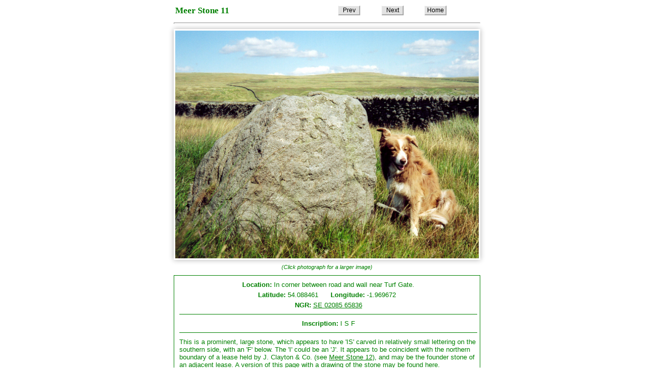

--- FILE ---
content_type: text/html; charset=UTF-8
request_url: https://braemoor.co.uk/meerstones/meerstone.php?meerstone=11
body_size: 1412
content:
<!DOCTYPE html>
<html lang="en-GB">

<head>
  <title>Meer Stones of Grassington Moor: No. 11</title>
  <meta name="description" content="The detailed entry for meer stone No. 11 on Grassington Moor, Yorkshire">
  <meta charset="UTF-8">
  <meta name="author" content="John Gardner">
  <meta name="copyright" content="Ⓒ 1998-2026 John Gardner">
  <meta name="robots" content="index, nofollow">
  <meta name="rating" content="General">
  <meta name="viewport" content="width=device-width, initial-scale=1.0">
  <link rel="icon" href="https://braemoor.co.uk/meerstones/favicon.ico" type="image/x-icon">
  <link href="private/imagezoom.css" rel="stylesheet" type="text/css">
  <link rel="stylesheet" href="private/styles.css">
  <script src="https://ajax.googleapis.com/ajax/libs/jquery/3.4.1/jquery.min.js"></script>
  <script src="private/imagezoom.js"></script>
</head>

<body style="max-width:600px;">

<script>jQuery(document.body).imageZoom();</script>
  
<nav class="meerstone">
  <table>
    <colgroup>
      <col style="width: 55%">
      <col style="width: 15%">
      <col style="width: 15%">
      <col style="width: 15%">
    </colgroup>
    <tr>
      <td class="tdtitle">Meer Stone 11</td>
      <td class="tdmenu"><a href="meerstone10.shtml" title="Meer stone 10">Prev</a></td>
      <td class="tdmenu"><a href="meerstone11-d.shtml" title="Meer stone 11-d">Next</a></td>
      <td class="tdmenu"><a href="index.php">Home</a></td>
    </tr>
  </table> 
  <hr>
</nav>

<main>

  <figure style="margin:0;">
    <a class="largeimage" href="images/meerstone11_large.jpg" title="Click to see a larger version of the photograph">
      <img class="largeimage" src="images/meerstone11.jpg" alt="Photograph of meer stone 11 - Grassington Moor">
    </a>  
    <p class="hint">(Click photograph for a larger image)</p>
  </figure>
  
  <div class="fulldescription">
    <p style="margin-bottom: 5px;"><span class="bold">Location:</span> In corner between road and wall near Turf Gate.</p>
    <p style="margin: 5px auto 0 auto;"><span class="bold">Latitude:</span> 54.088461 <span style="margin-left: 20px;" class="bold">Longitude:</span> -1.969672</p>
    <p style="margin-top: 5px;" class="border"><span class="bold">NGR:</span> <a href="googlemap.php?ms=11" title="Click to see the location of this meer stone on Google map">SE 02085 65836</a></p> 
    <p class="border"><span class="bold">Inscription:</span> I S F</p>
    <p class="description">This is a prominent, large stone, which appears to have 'IS' carved in relatively small lettering on the southern side, with an 'F' below. The 'I' could be an 'J'. It appears to be coincident with the northern boundary of a lease held by J. Clayton &amp; Co. (see <a href="meerstone12.shtml">Meer Stone 12)</a>, and may be the founder stone of an adjacent lease. A version of this page with a drawing of the stone may be found <a href="meerstone11-d.shtml">here</a>.</p>
  </div>
 
</main>

<footer>
  <p class="footer">
  You may <a href="&#109;&#97;&#105;&#108;&#116;&#111;&#58;&#119;&#101;&#98;&#109;&#105;&#115;&#116;&#101;&#114;&#64;&#98;&#114;&#97;&#101;&#109;&#111;&#111;&#114;&#46;&#99;&#111;&#46;&#117;&#107;">email</a>
  your comments corrections to the author.<br>
  </p>
</footer>
  
</body>

</html>

--- FILE ---
content_type: text/css
request_url: https://braemoor.co.uk/meerstones/private/imagezoom.css
body_size: 327
content:
div.jquery-image-zoom {
	line-height: 0;
	font-size: 0;
	z-index: 10;
	border: 5px solid #fff;
	margin: 5px -5px -5px -5px;
	box-shadow: 0 0 10px rgba(0, 0, 0, 0.3);
}

div.jquery-image-zoom a {
  background: url(https://www.braemoor.co.uk/meerstones/private/imagezoom.png) no-repeat;
  display: block;
  width: 25px;
  height: 25px;
  position: absolute;
  left: -17px;
  top: -17px;
  outline: 0;
  z-index: 11;
}

div.jquery-image-zoom a:hover {
  background-position: left -25px;
}

div.jquery-image-zoom img, 
div.jquery-image-zoom embed, 
div.jquery-image-zoom object, 
div.jquery-image-zoom div {
  width: 100%;
  height: 100%;
}

--- FILE ---
content_type: text/css
request_url: https://braemoor.co.uk/meerstones/private/styles.css
body_size: 1247
content:
body {
  width: 90vw;
  text-align: center; 
  margin-left: auto; margin-right: auto; 
  font-family: "Lucida Grande",Verdana,Geneva,Helvetica,sans-serif;
  font-size: 0.8em;
  color: #008000;
  /*background-image: url(/meerstones/images/background.jpg);*/
}
@media (max-width: 800px) {
body{
  width: 95vw;
}}

body.googlemap {
  max-width: 800px; 
  margin-left: auto; 
  margin-right: auto;
}

body a:link, a:hover, a:visited, a:active {
  color: #008000;
}

header {
  background: linear-gradient(to right, #abbd73 0%,#e4efc0 100%);
}
header p {
  padding: 10px 0 10px 10px;
  margin: 0;
  font-size: 1.4em; 
  color: black; 
  font-weight: bold;  
  font-family: "copperplate gothic bold", times-roman, serif;
}
@media (max-width: 400px) {
header p {
  font-size: 1.3em; 
}}
@media (max-width: 360px) {
header p {
  font-size: 1.2em; 
}}

nav hr {
  color: #008000;
  background-color: inherit;
	height: 1px;
	margin: 10px 0 0 0;
} 
nav.frontpage {
  display: flex; 
  flex-wrap: wrap; 
  justify-content: space-evenly;
}
nav.frontpage table.meerstone {
  padding: 0px;
  border: 1px solid #abbd73;
  width: 150px;
  height: 140px;
  margin: 5px;
}
nav.frontpage table.meerstone td.name {
  padding: 0px;
  border-bottom: 1px solid #abbd73;
}
nav.frontpage td.image {
  margin: 5px;
  border-bottom: 1px solid #abbd73;
}
nav.frontpage td.inscription {
  padding: 0px;
  font-size: 0.7em;
}
nav.frontpage a:link, a:hover, a:visited, a:active {
  text-decoration: none;
}
nav.frontpage img {
  width: 100px;
}

nav.meerstone table {
  max-width: 600px; 
  margin: 0 0 0 0;
}
nav.meerstone td.tdtitle {
  width: 300px;
  text-align: left;
  font-size: 1.3em;
  font-weight: bold;
  font-family: "copperplate gothic bold", times-roman, serif;
}
@media (max-width: 350px) {
nav.meerstone td.tdtitle {
  font-size: 1.1em;
}}
nav.meerstone td.tdmenu a {	 
	display: block; 
	margin-top: 0px;
	margin-bottom: 0px;
	margin-right: 0px;
	margin-left: 20px;
	width: 40px;
	border-left: 1px solid rgb(90%,90%,90%);
	border-right: 2px solid rgb(66%,66%,66%);
	border-top: 1px solid rgb(99%,99%,99%);
	border-bottom: 2px solid rgb(66%,66%,66%);
	padding-top: 2px;
	padding-bottom: 2px;
  background-color: #e2e2e2;  
	font-size: .9em;
  text-align: center;
  color: black;
  text-decoration: none;
}
nav.meerstone td.tdmenu a {
  font-size: 0.9em;
	margin-left: 15px;
}
nav.meerstones hr  {
  color: #008000;
  background-color: inherit;
	height: 1px;
	margin: 0px;
} 

main figure img.largeimage {
  border: 3px solid #fff; 
  box-shadow: 0 0 10px rgba(0, 0, 0, 0.3);
  box-sizing: border-box;
  max-width: 100%;
  height: auto;
  margin: 10px 0 5px 0;
}

main figure p.hint {
  margin-top: 0;
  font-style: italic;
  font-size: smaller;
}
@media (max-width: 700px) {
main figure a.largeimage {
  pointer-events: none;
  cursor: default;
  text-decoration: none;
  color: black;
}
main figure p.hint {
  display:none;
}}

main div.fulldescription {
  border: solid thin green;
}
main div.fulldescription p {
  margin: 10px 5px 10px 10px;
}
main div.fulldescription p.border {
  border-bottom: solid thin green;
  padding-bottom: 10px;
}
main div.fulldescription span.bold {
  font-weight: bolder;
}
main div.fulldescription span.italic {
  font-style: italic;
}
main div.fulldescription p.description {
  text-align: left;
}

#map-canvas {
  width: 800px;
  height: 500px;
  margin: 15px auto 10px auto;
  text-align: center;
  }
  
@media screen and (max-width: 820px) {
#map-canvas {
width: 95vw;
height: 500px;
margin: 5px auto 10px auto;
text-align: center;
}}

section.refs h2 {
  margin-top: 15px; 
  margin-bottom: 5px; 
  text-align: left; 
  font-weight: bold; 
  font-size: 0.9em;
}
section.refs ul {
  font-style: italic; 
  margin-left: -20px; 
  margin-top: 10px; 
  text-align: left;
  font-size: 0.9em;
}
section.refs li {
  margin-top: 4px;
}

footer {
  margin-top: 1em;
}
footer p.footer {	
  padding-top: .5em;
  padding-bottom: 1em;
	text-align: center;
	font-size: .8em;
}

--- FILE ---
content_type: text/javascript
request_url: https://braemoor.co.uk/meerstones/private/imagezoom.js
body_size: 2468
content:
/***
title:      Image Zoom
version:    2.0
author:     Andreas Lagerkvist
date:       2008-08-31
url:        http://andreaslagerkvist.com/jquery/image-zoom/
license:    http://creativecommons.org/licenses/by/3.0/
copyright:  2008 Andreas Lagerkvist (andreaslagerkvist.com)
requires:   jquery, jquery.imageZoom.css, jquery.imageZoom.png
does:       This plug-in makes links pointing to images open in the "Image Zoom". Clicking a link 
            will zoom out the clicked image to its target-image. Click anywhere on the image or the 
            close-button to zoom the image back in. Only ~3k minified.
howto:      jQuery(document.body).imageZoom(); Would make every link pointing to an image in the 
            document open in the zoom.
            
Modified:   John Gardner April 2014
            Modified to streamline for meerstone website. Amongst other changes, it only caters for
            <a> links with a class of "largeimage", and assumes that the link is to an image,
***/

jQuery.fn.imageZoom = function (conf) {

	// Configuration parameters
	var config = jQuery.extend({
		speed:			  300,	     // Animation-speed of zoom
		imageMargin:	15,		     // Margin from image-edge to window-edge if image is larger than screen
		className:		'jquery-image-zoom'
	}, conf);
	config.doubleSpeed = config.speed / 2; // Used for fading in the close-button

	return this.click(function(e) {
      
    // Get the element that was actually clicked
		var clickedElement	= jQuery(e.target); 
    
    // Check that the clicked element has a class of "largeimage" - if so it's the one we want
    var clickedLink = false;
    var clickedImg = false
    var myclass = clickedElement.attr("class");
    if (myclass == 'largeimage') {
      clickedLink = clickedElement.parents('a');
      clickedImg = clickedLink.find('img');
      clickedImgAlt = clickedImg.attr("alt");
        
			// These functions are used when the image starts and stops loading (fading in and out the 
      // clicked image slightly)
			clickedLink.setLoadingImg = function () {
			  clickedImg.css({opacity: '0.5'});
			};

			clickedLink.setNotLoadingImg = function () {
			  clickedImg.css({opacity: '1'});
			};

			// The URI to the image we are going to display
			var displayImgSrc = clickedLink.attr('href');

			// If an imgzoom with this image is already open don't do anything
			if (jQuery('div.' + config.className + ' img[src="' + displayImgSrc + '"]').length) return false;

			// This function is run once the displayImgSrc-img has loaded (below)
			var preloadOnload = function () {
      
				// The clicked-link is faded out during loading, fade it back in
				clickedLink.setNotLoadingImg();

				// Now set some vars we need
        
        // The element used to retrieve dimensions of imgzoom before zoom (either clicked link or img inside)
				var dimElement	= clickedImg ? clickedImg : clickedLink; 
        // Offset of clicked link (or image inside)
				var offset			= dimElement.offset(); 
				var imgzoomBefore	= {
          // The dimensions of the imgzoom  before it is zoomed out
					width:		dimElement.outerWidth(), 
					height:		dimElement.outerHeight(), 
					left:		offset.left, 
					top:		offset.top
				};
        
         // We don't want any class-name or any other contents part from the image when we calculate the new dimensions of the imgzoom
				var imgzoom	= jQuery('<div><img src="' + displayImgSrc + '" alt="' + clickedImgAlt + '" title="' + clickedImgAlt + '&#10;Click to return to original image" /></div>').css('position', 'absolute').appendTo(document.body);
        
        // The dimensions of the imgzoom _after_ it is zoomed out. The reason for subtracting 4 from
        // the height is that for some reason it is 4 out.        
				var imgzoomAfter	= { 
					width:		imgzoom.outerWidth(), 
					height:		imgzoom.outerHeight() - 4
				};
				var windowDim = {
					width:	jQuery(window).width(), 
					height:	jQuery(window).height()
				};
        
				// Make sure imgzoom isn't wider than screen
				if (imgzoomAfter.width > (windowDim.width - config.imageMargin * 2)) {
					var nWidth = windowDim.width - config.imageMargin * 2;
					imgzoomAfter.height	= (nWidth / imgzoomAfter.width) * imgzoomAfter.height;
					imgzoomAfter.width	= nWidth;
				}
        
				// Now make sure it isn't taller
				if (imgzoomAfter.height > (windowDim.height - config.imageMargin * 2)) {
					var nHeight			= windowDim.height - config.imageMargin * 2;
					imgzoomAfter.width	= (nHeight / imgzoomAfter.height) * imgzoomAfter.width;
					imgzoomAfter.height	= nHeight;
				}
        
        // Round new image height and width to the nearest pixel
        imgzoomAfter.width	= Math.round(imgzoomAfter.width);
				imgzoomAfter.height	= Math.round(imgzoomAfter.height);
          
				// Centre the new image
        imgzoomAfter.height = imgzoomAfter.height;
				imgzoomAfter.left	  =  Math.round((windowDim.width - imgzoomAfter.width) / 2 + jQuery(window).scrollLeft());
				imgzoomAfter.top	  =  Math.round((windowDim.height - imgzoomAfter.height) / 2 + jQuery(window).scrollTop());
        
        // The button that closes the imgzoom (we're adding this after the calculation of the dimensions)
				var closeButton	= jQuery('<a href="#">Close</a>').appendTo(imgzoom).hide();
        
        // Hide the original image (otherwise it can look funny on a larger screen)
        clickedLink.css('visibility', 'hidden');

				// Now animate the imgzoom from its small size to its large size, and then fade in the close-button
				imgzoom.addClass(config.className).css(imgzoomBefore).animate(imgzoomAfter, config.speed, function () {
					closeButton.fadeIn(config.speed);
				});

				// This function closes the imgzoom
				var hideImgzoom = function () {
					closeButton.fadeOut(config.doubleSpeed, function () {
						imgzoom.animate(imgzoomBefore, config.speed, function () {
							clickedLink.css('visibility', 'visible');
							imgzoom.remove();
						});
					});

					return false;
				};

				// Close imgzoom when you click the closeButton or the imgzoom (or anywhere else!)
				imgzoom.click(hideImgzoom);
				closeButton.click(hideImgzoom);
			};

			// Preload the image
			var preload = new Image();
			preload.src = displayImgSrc;

			if (preload.complete) {
				preloadOnload();
			}
			else {
				clickedLink.setLoadingImg();
				preload.onload = preloadOnload;
			}

			// Finally return false from the click so the browser doesn't actually follow the link...
			return false;
		}
	});
};

// Close image zooms when user hits escape
$(document).keydown(function (e) {
	if (e.keyCode == 27) {
		$('div.jquery-image-zoom a').click();
	}
});

// Close image zooms when user clicks mouse
$(document).mousedown(function (e) {
	if (e.which == 1) {
		$('div.jquery-image-zoom a').click();
	}
});
